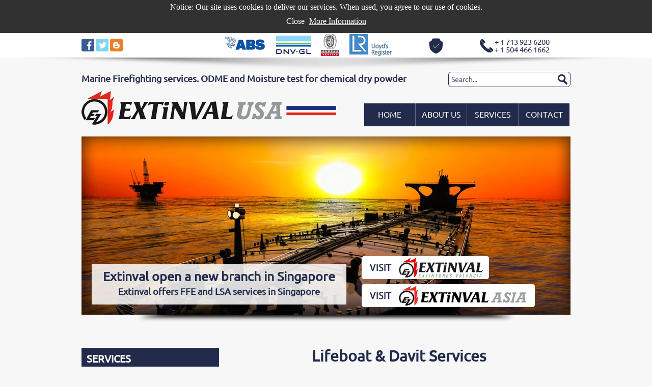

--- FILE ---
content_type: text/html; charset=UTF-8
request_url: https://www.extinvalusa.com/detailService-lifeboat+&+davit+services-2.html
body_size: 6771
content:
<!DOCTYPE html>
<html lang="en" itemscope="itemscope" itemtype="http://schema.org/Article">
<head>
	<meta http-equiv='Content-Type' content='text/html; charset=utf-8' />
	<title>Lifeboat & Davit Services</title>
	<meta name='dcterms.title' content='Lifeboat & Davit Services' />
	<meta name='description' content='Lifeboat & Davit Services' />
	<meta name='abstract' content='Lifeboat & Davit Services' />
	<meta name='dcterms.description' content='Lifeboat & Davit Services' />
	<meta name='robots' content='index,follow' />
	<meta name='author' content='Edina Diseño Web S.L' />
	<meta name='dcterms.creator' content='Edina Diseño Web S.L (c) 2016' />
	<link rel='author' href='humans.txt' />
	<meta name='dcterms.language' content='en' />
	<meta name='dcterms.type' content='Text' />
	<meta name='dcterms.format' content='text/html' />
	<link rel='shortcut icon'  type='image/x-icon' href='favicon.ico' />
	<link rel='alternate' hreflang='es-ES'  href='https://www.extinvalusa.com/detailService-lifeboat+&+davit+services-2.html?l=es' />
	<link rel='alternate' hreflang='en-GB'  href='https://www.extinvalusa.com/detailService-lifeboat+&+davit+services-2.html?l=en' />
	<meta itemprop='name' content='Lifeboat & Davit Services' />
	<meta itemprop='description' content='Lifeboat & Davit Services' />
	<meta itemprop='author' content='Edina Diseño Web S.L.' />
	<meta itemprop='datePublished' content='Thu, 01 Jan 1970 01:00:00 +0100' />
	<meta itemprop='dateModified' content='Thu, 01 Jan 1970 01:00:00 +0100' />
	<meta itemprop='headline' content='Lifeboat & Davit Services' />
	<meta itemprop='mainEntityOfPage' content='https://www.extinvalusa.com/detailService-lifeboat+&+davit+services-2.html' />
	<link rel='stylesheet' type='text/css' href='/javascript/menu/menu_black.css'  />
	<link rel='stylesheet' type='text/css' href='css/styles.css?v=3'  />
	<link rel='stylesheet' type='text/css' href='/javascript/bootstrap/css/font-awesome/font-awesome.css'  />
	<script type='text/javascript' src='/javascript/jquery-1.11.1.js'  ></script>
	<script type='text/javascript' src='/javascript/jquery.validate.1.9.0-para1.7.1.js'  ></script>
	<script type='text/javascript' src='/javascript/important.js'  ></script>
	<script type='text/javascript' src='/javascript/jquery.blockUI.js'  defer='defer'  ></script>
	<script type='text/javascript' src='/javascript/jquery.maskedinput-1.2.2.js'  defer='defer'  ></script>
	<script type='text/javascript' src='/javascript/datatables/jquery.dataTables-1.10.5.js'  defer='defer'  ></script>
	<script type='text/javascript' src='/javascript/menu/jquery.metadata.js'  defer='defer'  ></script>
	<script type='text/javascript' src='/javascript/menu/mbMenu.js'  defer='defer'  ></script>
	<script type='text/javascript' src='/javascript/menu/styleswitch.js'  defer='defer'  ></script>
	<script type='text/javascript' src='/javascript/menu/jquery.hoverIntent.js'  defer='defer'  ></script>
	<script type='text/javascript' src='/javascript/sweetPages/jquery.sweetPages.js'  defer='defer'  ></script>
	<script type='text/javascript' src='/javascript/jquery.lazy-master/jquery.lazy.js'  defer='defer'  ></script>
	<meta name='geo.position' content='29.714586;-95.268195' />
	<meta name='ICBM' content='29.714586, -95.268195' />
	<meta name='geo.country' content='ES' />
	<meta name='geo.region' content='US-TX' />
	<meta name='geo.placename' content='Houston' />
	<link rel='author' href='//plus.google.com/u/0/b/102325329214970404028/' />
	<meta property='og:title' content='ODME and Moisture test - Marine Firefighting services - Services' />
	<meta property='og:description' content='Extinval USA' />
	<meta property='og:image' content='http://www.extinvalusa.com/img/logoFB.png' />
	<link rel='image_src' href="https://www.extinvalusa.com/img/logoFB.png" />
	<link rel='canonical' href='https://www.extinvalusa.com/detailService-lifeboat+&+davit+services-2.html' />
<script type="text/javascript">
$(function(){
	$("#menu").buildMenu(
	{
		menuWidth:250,
		openOnRight:false,
		menuSelector: ".menuContainer",
		containment:"wrapper",
		iconPath:"ico/",
		hasImages:false,
		fadeInTime:100,
		fadeOutTime:300,
		adjustLeft:2,
		minZindex:"auto",
		adjustTop:10,
		opacity:.95,
		shadow:true,
		openOnClick:false,
		closeOnMouseOut:true,
		closeAfter:200,
	});
});

</script>
    	<!-- Google Tag Manager -->	<script>(function(w,d,s,l,i){w[l]=w[l]||[];w[l].push({'gtm.start':	new Date().getTime(),event:'gtm.js'});var f=d.getElementsByTagName(s)[0],	j=d.createElement(s),dl=l!='dataLayer'?'&l='+l:'';j.async=true;j.src=	                    'https://www.googletagmanager.com/gtm.js?id='+i+dl;f.parentNode.insertBefore(j,f);	})(window,document,'script','dataLayer','GTM-MLSPMKR');</script>	<!-- End Google Tag Manager --></head>
<body class="current_section_detailService current_subsection_">
 <div itemprop="publisher" itemscope itemtype="https://schema.org/Organization">
    <div itemprop="logo" itemscope itemtype="https://schema.org/ImageObject">
      <meta itemprop="url" content="https://www.extinvalusa.com/img/logoPeq.png"/>
      <meta itemprop="width" content="448" />
      <meta itemprop="height" content="60" />
    </div>
    <meta itemprop="name" content="Edina Dise&ntilde;o Web S.L" />
  </div>
 <div itemprop="image" itemscope itemtype="https://schema.org/ImageObject">
    <meta itemprop="url" content="https://www.extinvalusa.com/img/logo.png" />
    <meta itemprop="width" content="500" />
    <meta itemprop="height" content="67" />
  </div>
    	<script type="text/javascript">
			var cookieMessageHidden = null;
			if (document.cookie.length > 0)
			{
				var search = "mensajeCookies=";
				var offset = document.cookie.indexOf(search);
				if (offset != -1)
				{
					offset += search.length;
					end = document.cookie.indexOf(";", offset);
					if (end == -1)
					{
						end = document.cookie.length;
					}
					cookieMessageHidden=unescape(document.cookie.substring(offset, end))
				}
			}
			if(cookieMessageHidden != "ocultar")
			{
				$(document).ready(function()
				{
					$(".bloqueLegalCookies").delay(2000).slideDown(500);
				});
			}
			
			function ocultarMensajeCookies()
			{
				var cookieDate = new Date();
				cookieDate.setFullYear(cookieDate.getFullYear()+1); 
				set_cookie("mensajeCookies", "ocultar", cookieDate);
				$(".bloqueLegalCookies").remove();
			}
		</script>
		<div class='bloqueLegalCookies' style="display: none;">
			<span class='bloqueLegalCookiesTexto'>Notice: Our site uses cookies to deliver our services. When used, you agree to our use of cookies.</span>
			<a class='bloqueLegalCookiesEnlaceAceptar' href="javascript:ocultarMensajeCookies()">Close</a>
			<a class='bloqueLegalCookiesEnlaceMasInfo' href="javascript:abrirVentana('policyCookies.php')">More Information</a>
		</div>
		<div id="container">
        <header>
        	<div id="contieneHeaderTop">
                <div id="headerTop" class="centrarWeb">
                    <div class="redesSociales displayInline vMid">
                                                <a target="_blank" title="Follow us on Facebook" class="facebook" href="https://www.facebook.com/ExtinvalUSA"></a>
                                                <a target="_blank" title="Follow us on Twitter" class="twitter" href="https://twitter.com/ExtinvalUSA"></a>
                                                <a target="_blank" title="Follow us on Blogger" class="blogger" href="http://extinvalusa.blogspot.com.es"></a>
                                        </div>
                    <div class="promotionHeader displayInline vMid">
                        <img data-src="img/promotionsHeader.png" src="[data-uri]" class="lazy" alt="Promotions" />
                    </div>
                    <div class="displayInline vMid">
                        <a href="certifications.html" class="certificado displayInline vMid"></a>
                        <div id="certificationTool">
                            <div class="cuadrado"></div>
                            <div class="txtCertification">Certifications</div>
                        </div>
                    </div>
                    <div class="displayInline vMid">
                        <div class="telefono displayInline vMid">
                            <img class="displayInline vMid lazy" width="26" height="26" data-src="img/iconos/phone.png" src="[data-uri]" alt="Phone" />
                            <div class="displayInline vMid">
                            + 1 713 923 6200                            <br />
                            + 1 504 466 1662                            </div>
                        </div>
                    </div>
                </div>
            </div>
            <div class="shadowTop">
            	<img data-src="img/shadowHeader.png" src="[data-uri]" class="lazy" alt="Shadow" />
            </div>
            <div id="header" class="centrarWeb">
            	<div>
                    <div class="displayInline">
                        <h1 class="frasePosicionamiento displayInline">Marine Firefighting services. ODME and Moisture test for chemical dry powder</h1>           
                    </div>
                    <div id="buscadorHeader" class="right displayInline">
                        <form action="search.html" method="post">
                            <input placeholder="Search..." type="search" name="search" class="search" />
                        </form>
                    </div>
                </div>
            	<div class="logo displayInline vBottom">
                	<a href="home.html"><img data-src="img/logo.png" src="[data-uri]" class="lazy" alt="Logo ExtinvalUSA" /></a>
                </div>
                <div class="displayInline vBottom contieneMenuPadre">
                    <div class="contieneMenu">
                    	<nav id="menu" class="rootVoices">
                        	<a class="btn_home" title="Home" href="home.html">HOME</a>
                            <span class="lineaSeparacion"></span>
                            <a class="btn_aboutUs" title="About Us" href="aboutUs.html">ABOUT US</a>
                            <span class="lineaSeparacion"></span>
                            <a title="Services" class="btn_services rootVoice {menu: 'menuServicios'}" href="services.html">SERVICES</a>
                            <span class="lineaSeparacion"></span>
                            <a class="btn_contact" title="Contact" href="contact.html">CONTACT</a>
                        </nav>
                    </div>
                </div>
            </div>
            <div class="cajaBanner centrarWeb">
            	<img data-src="img/banners/00001G.jpg" src="[data-uri]" alt="Banner" class="banner active lazy" />
                <img data-src="img/banners/00002G.jpg" src="[data-uri]" alt="Banner" class="banner lazy" />
                <img data-src="img/banners/00003G.jpg" src="[data-uri]" alt="Banner" class="banner lazy" />
                <img data-src="img/banners/00004G.jpg" src="[data-uri]" alt="Banner" class="banner lazy" />
                <img data-src="img/banners/00005G.jpg" src="[data-uri]" alt="Banner" class="banner lazy" />
                <div class="textoBanner">
                	<div>Extinval open a new branch in Singapore</div>
					<div class="size18">Extinval offers FFE and LSA services in Singapore</div>
                </div>
                <div class="enlaceExtinval">
	                <a href="http://www.extinval.com" target="_blank"><img data-src="img/enlaceExtinval.png" src="[data-uri]" class="lazy" alt="Enlace Extinval"  /></a>
                </div>
                <div class="enlaceExtinvalASIA">
	                <a href="http://www.extinvalasia.com" target="_blank"><img data-src="img/enlaceExtinvalASIA.png" src="[data-uri]" class="lazy" alt="Enlace Extinval ASIA"  /></a>
                </div>
            </div>
            <div class="shadowBanner">
            	<img data-src="img/shadowBanner.png" src="[data-uri]" class="lazy" alt="Shadow" />
            </div>
        </header>
        <div id="wrapper">
            <article class="contenido centrarWeb">
                <div class="seccion">
	<div id="contieneDetalleServicio">
	    <div id="contieneMenuServiciosyCitas" class="displayInline vTop">
        	<div class="contieneMenuServicios">
            	<div class="rellenoAzul">SERVICES</div>
                <div class="menuServicios">
                                        	<a class="" href="detailService-marine+fire+fighting+systems-1.html">Marine Fire Fighting Systems</a>
                                        	<a class="servicioActivo" href="detailService-lifeboat+&amp;+davit+services-2.html">Lifeboat & Davit Services</a>
                                        	<a class="" href="detailService-gas+detection-7.html">Gas Detection</a>
                                        	<a class="" href="detailService-laboratory+services-8.html">Laboratory Services</a>
                                        	<a class="" href="detailService-odme+(oil+discharge+monitoring+eguipment)-9.html">ODME (Oil Discharge Monitoring Eguipment)</a>
                                        	<a class="" href="detailService-moisture+test+for+chemical+dry+powder-11.html">Moisture test for chemical dry powder</a>
                                    </div>
            </div>
            <div class="contieneCitas">
            	<div class="rellenoAzul">REQUEST A QUOTE</div>
            	<form id="frmQuote">
                	<div class="formName">
                    	<input class="required" type="text" placeholder="Name" name="formName" id="formName" />
                    </div>
                	<div class="formPhone">
                    	<input type="text" class="number required" name="formPhone" id="formPhone" placeholder="Phone" />
                    </div>
                    <div class="formEmail">
                    	<input type="text" class="email required" name="formEmail" id="formEmail" placeholder="Email" />
                    </div>
                    <div class="formComment">
                    	<textarea class="required" id="comment" name="comment" placeholder="Comments"></textarea>
                    </div>
                    <div class="formPolicy">
                    	<input class="required displayInline vTop" type="checkbox" value="1" name="policy" id="policy" /> 
                        <label for="policy" class="displayInline vTop">I have read and accept the <a href="javascript:abrirVentana('privacyPolicy.php')">Privacy Policy</a> and <a href="javascript:abrirVentana('policyCookies.php')">Policy of Cookies</a></label>
                    </div>
                    <br />
                    <div class="center marginT0">
                    	<a id="btnEnviarForm" href="" class="btnStandard marginT0">Submit</a>
                    </div>
                    <br />
                </form>
            </div>      
        </div>
    	<div id="detalleServicio" class="displayInline vTop" itemscope="" itemtype="http://schema.org/Service">
        	<meta itemprop="image" content="img/servicios/lifeboat+&+davit+services-00039G.jpg" />
            <h2 class="tituloSeccion" itemprop="name">Lifeboat & Davit Services</h2>
            <br />
            <div class="lineaSeccion"></div>
            <br />
            <div class="textoSeccion" itemprop="description">
            	Annual and five-yearly inspections, including 1.1 overload test of Lifeboats and Launching Appliances in compliance with the SOLAS Regulation, as set out in MSC.1/Cir. 1206.<br />
&nbsp;<br />
To perform the load test we use modern water bags placed in the lifeboat, as well as using other specific water bags to carry out the test directly from the davits.<br />
&nbsp;<br />
We are approved by the most important manufacturers of Lifeboats and Davits<br />
such as:<br />
&nbsp;
<ul style="margin-left: 40px;">
	<li>HATECKE</li>
	<li>FASSMER</li>
	<li>GLOBAL DAVIT</li>
	<li>DAVIT INTERNATIONAL</li>
	<li>ZHENJIANG MARINE</li>
	<li>SHIGI</li>
	<li>TSUNEISHI</li>
	<li>SEKIGAHARA</li>
	<li>SANYO</li>
	<li>MIURA</li>
	<li>MANABE</li>
	<li>NISHI F</li>
	<li>JIANGSU JIAOYAN MARINE</li>
	<li>MANSEI</li>
	<li>JIANYING XINJIAN</li>
</ul>
&nbsp;<br />
If your approved manufacturer is not in our approved list, EXTINVAL USA can perform the service under Flag authorization and supervision of the classification society&#39;s surveyor.<br />
&nbsp;<br />
EXTINVAL USA provides this service all around USA ports.            </div>
                        <div id="imagenesServicios">
                <div class="displayInline vTop relative">
                	<img id="imgGrande" width="400" height="300" data-src="img/servicios/lifeboat+&+davit+services-00039G.jpg" src="[data-uri]" class="lazy" alt="Lifeboat & Davit Services 00002" title="Lifeboat & Davit Services 00002" />
                    <img class="shadowServicio lazy" data-src="img/servicios/shadow.png" src="[data-uri]" alt="Shadow" />
                </div>
                <div class="displayInline vTop" id="imgsPeq">
                    <div id="main">
                    	<div class="right contieneBotones">
                        	<div class="prev"></div>
							<div class="next"></div>
                        </div>
                        <ul id="holder">
                        	                            <li><img width="120" height="90" data-src="img/servicios/lifeboat+&+davit+services-00039G.jpg" src="[data-uri]" class="lazy" alt="Lifeboat & Davit Services 00039" title="Lifeboat & Davit Services 00039" /></li>
                            	                            <li><img width="120" height="90" data-src="img/servicios/lifeboat+&+davit+services-00043G.jpg" src="[data-uri]" class="lazy" alt="Lifeboat & Davit Services 00043" title="Lifeboat & Davit Services 00043" /></li>
                            	                            <li><img width="120" height="90" data-src="img/servicios/lifeboat+&+davit+services-00056G.jpg" src="[data-uri]" class="lazy" alt="Lifeboat & Davit Services 00056" title="Lifeboat & Davit Services 00056" /></li>
                            	                            <li><img width="120" height="90" data-src="img/servicios/lifeboat+&+davit+services-00057G.jpg" src="[data-uri]" class="lazy" alt="Lifeboat & Davit Services 00057" title="Lifeboat & Davit Services 00057" /></li>
                            	                            <li><img width="120" height="90" data-src="img/servicios/lifeboat+&+davit+services-00066G.jpg" src="[data-uri]" class="lazy" alt="Lifeboat & Davit Services 00066" title="Lifeboat & Davit Services 00066" /></li>
                            	                            <li><img width="120" height="90" data-src="img/servicios/lifeboat+&+davit+services-00067G.jpg" src="[data-uri]" class="lazy" alt="Lifeboat & Davit Services 00067" title="Lifeboat & Davit Services 00067" /></li>
                                                    </ul>
                    </div>
                </div>
            </div>
                    </div>
    </div>
</div>
<script type="text/javascript">
$(document).ready(function(e) {   
	$('#holder').sweetPages({perPage:6,next : ".next",prev : ".prev"});
	var controls = $('.swControls').detach();
	$("#frmQuote").validate({
			ignore: "",
			errorPlacement: function(error, element) {}
	});
	$("#btnEnviarForm").click(function(event)
	{
		event.preventDefault();
		if($("#frmQuote").valid())
		{
			$.ajax({
			  url: "ajax/Contacto.enviar.php",
			  method: "POST",
			  data: $("#frmQuote").serialize(),
			  dataType:"JSON"
			})
			  .done(function( data ) {
				  alert(data["error_message"]);
				  if(data.error_number > 0)
				  {
					$("#frmQuote").reset();  
				  }
			  });
		}
		else
		{
			var e = "";
			if($("#formName").val() == "")
			{
				e += "You must refill the name \n\n";
			}
			if($("#formPhone").val() == "" || $("#formPhone").hasClass("error"))
			{
				e += "You must enter a valid phone \n\n";
			}
			if($("#formEmail").val() == "" || $("#formEmail").hasClass("error"))
			{
				e += "You must enter a valid email \n\n";
			}
			if($("#formComment").val() == "")
			{
				e += "You must refill the comment \n\n";
			}
			if(!$("#policy").prop("checked"))
			{
				e += "You must accept the privacy policy and cookies policy";	
			}
			alert(e);
		}
	});
});
$('#holder li img').makeTagLink(function()
{
	$("#imgGrande").attr("src", $(this).attr("src").replace("S", "G"));
});
</script>            </article>
        </div>
        <div  id="menuServicios" class="mbmenu">
		                <a title="Marine Fire Fighting Systems" class="submenuInicio" href="detailService-marine+fire+fighting+systems-1.html">Marine Fire Fighting Systems</a>
                            <a title="Lifeboat & Davit Services" class="submenuInicio" href="detailService-lifeboat+&amp;+davit+services-2.html">Lifeboat & Davit Services</a>
                            <a title="Gas Detection" class="submenuInicio" href="detailService-gas+detection-7.html">Gas Detection</a>
                            <a title="Laboratory Services" class="submenuInicio" href="detailService-laboratory+services-8.html">Laboratory Services</a>
                            <a title="ODME (Oil Discharge Monitoring Eguipment)" class="submenuInicio" href="detailService-odme+(oil+discharge+monitoring+eguipment)-9.html">ODME (Oil Discharge Monitoring Eguipment)</a>
                            <a title="Moisture test for chemical dry powder" class="submenuInicio" href="detailService-moisture+test+for+chemical+dry+powder-11.html">Moisture test for chemical dry powder</a>
             
        </div>
    </div>
    <footer>
        <div id="footer" class="centrarWeb">
        	<div class="datosFooter">
            	<div class="copyright displayInline vTop"><a href="home.html">Extinvalusa.com</a> &copy; 2016</div> 
                <div class="textosLegales displayInline vTop">| <a href="javascript:abrirVentana('avisoLegal.php')">Legal Advice</a> | <a href="javascript:abrirVentana('privacyPolicy.php')">Privacy Policy</a> | <a href="javascript:abrirVentana('policyCookies.php')">Policy of Cookies</a></div>
                <div class="textosLegales"><a target='_blank' href='https://www.edina.es/'>Developed and Designed by Edina.es</a></div>
            </div>
        </div>
    </footer>
    
      	<script type="application/ld+json">
    {
      "@context": "http://schema.org",
      "@type": "Organization",	 
	  "url" : "https://www.extinvalusa.com/",
	  "address":
      [
        {
          "@type": "PostalAddress",
		  "name": "Houston",
		  "streetAddress": "Houston, Texas, 77012, USA",
		  "addressLocality": "Houston, Texas, 77012, USA",
		  "addressRegion": "",
		  "telephone": "+ 1 713 923 6200"
        },
        {
          "@type": "PostalAddress",
		  "name": "New Orleans",
		  "streetAddress": "St. Rose, Louisiana, 70087, USA",
		  "addressLocality": "St. Rose, Louisiana, 70087, USA",
		  "addressRegion": "",
		  "telephone": "+ 1 504 466 1662"
        },
		{
          "@type": "PostalAddress",
		  "name": "New York",
		  "streetAddress": "New Jersey, 07305, USA",
		  "addressLocality": "New Jersey, 07305, USA",
		  "addressRegion": "",
		  "telephone": "+ 1 832 221 1646"
        }
      ],
	  "sameAs": ["https:\/\/www.facebook.com\/ExtinvalUSA","https:\/\/twitter.com\/ExtinvalUSA","http:\/\/extinvalusa.blogspot.com.es"]    }
    </script>
<script type="text/javascript">

// CSS por defecto del blockUI
var css = 
{
	border: 'none', 
	padding: '15px', 
	backgroundColor: '#FFF', 
	//opacity: .5, 
	"border-radius":"0px",
	color: '#333',
	cursor: "auto",
	width: "450px"
};
//Texto por defecto del blockUI
var wait =
{
	message: "<img src='img/loading.gif' width='30' height='30' alt='Cargando ' />&nbsp;&nbsp;&nbsp;",
	css: css
};

var CSRF = "0dd16c43de8b1fd8a659607a71c32dbf";

$(document).ready(function(e) {
	$(".btn_detailService").addClass("btn_menu_seleccionado");
    setInterval(cycleImages,4000);
	
		cargarImagenes();
	cargarImagenesGestina();
});
function cycleImages()
{
  var $active = $('.cajaBanner .active');
  var $next = ($active.next(".banner").length > 0) ? $active.next() : $('.cajaBanner .banner:first');
  $next.css('z-index',2);//move the next image up the pile
  $active.fadeOut(1500,function(){//fade out the top image
  $active.css('z-index',1).show().removeClass('active');//reset the z-index and unhide the image
	  $next.css('z-index',3).addClass('active');//make the next image the top one
	  
  });
}
var popup;
function abrirVentana(url)
{
	popup=window.open(url, 'privacidad', 'top=100,left=100,width=600,height=500,scrollbars=yes');
	popup.focus();
}
function cargarImagenes()
{
	$(".imagenesTextoSeccion img").attr("src","[data-uri]");

	$('.lazy').Lazy({
		// your configuration goes here
		scrollDirection: 'vertical',
		effect: 'fadeIn',
		visibleOnly: true,
		onError: function(element) {
					}	});
	
}

function cargarImagenesGestina()
{
	$('.imagenesTextoSeccion img').Lazy({
		// your configuration goes here
		scrollDirection: 'vertical',
		effect: 'fadeIn',
		visibleOnly: true,
			});
}
</script>
<script defer src="https://static.cloudflareinsights.com/beacon.min.js/vcd15cbe7772f49c399c6a5babf22c1241717689176015" integrity="sha512-ZpsOmlRQV6y907TI0dKBHq9Md29nnaEIPlkf84rnaERnq6zvWvPUqr2ft8M1aS28oN72PdrCzSjY4U6VaAw1EQ==" data-cf-beacon='{"version":"2024.11.0","token":"18b5e3f00f484293a5024dce0ab54a56","r":1,"server_timing":{"name":{"cfCacheStatus":true,"cfEdge":true,"cfExtPri":true,"cfL4":true,"cfOrigin":true,"cfSpeedBrain":true},"location_startswith":null}}' crossorigin="anonymous"></script>
</body>
</html>

--- FILE ---
content_type: text/css
request_url: https://www.extinvalusa.com/javascript/menu/menu_black.css
body_size: 928
content:
@charset "UTF-8";
/*
* jQuery.mb.components: jquery.mb.menu
* © 2001 - 2010 Matteo Bicocchi (pupunzi), Open Lab
*
*/
body{
  font-family:"Lucida Sans Unicode","Lucida Grande",Helvetica,Arial,sans-serif;
  font-size:14px;
  color:gray;
}
.mbmenu, .menu{
  display:none;
}
.rootVoices{
  background-color:#EDEDED;
  padding:5px;
  padding-bottom:0;
}
.rootVoices td.rootVoice {
  vertical-align:middle;
/*background-color:#fff;*/
  width:120px;
  font-family:Arial,Helvetica,sans-serif;
  /*text-shadow:#fff 1px 1px 1px;  */
  color: gray;
  font-size:14px;
  line-height:18px;
  padding:8px;
  cursor: pointer;
}

.rootVoices td.rootVoice.selected{
  background: black url("/javascript/menu/images/bgnd_sel_4.png");
  padding:8px;
  color:#ffffff;
  cursor: pointer;
  font-size:14px;
  /*text-shadow:#660033 1px 1px 1px;*/
  /*
    -moz-box-shadow:#999 2px 2px 10px;
    -webkit-box-shadow:#999 2px 2px 10px;
  */
  -moz-border-radius:8px 8px 0 0px;
  -webkit-border-top-right-radius:8px;
  -webkit-border-top-left-radius:8px;
  -webkit-border-bottom-right-radius:0px;
  -webkit-border-bottom-left-radius:0px;

}
.rootVoices td.rootVoice.disabled.selected{
  background:#999!important;
  color:#666;
  /*text-shadow:#ddd 1px 1px 1px;*/
}

.rootVoices.vertical {
  width:140px;
}
.rootVoices.vertical td.rootVoice{
  -moz-border-radius:8px 0px 0 8px;
  -webkit-border-top-right-radius:0px;
  -webkit-border-top-left-radius:8px;
  -webkit-border-bottom-right-radius:0px;
  -webkit-border-bottom-left-radius:8px;
}

/**/

.menuContainer{
/*overflow:hidden;*/
  position:absolute;
  background-color:#335800;
  /*border-top:5px solid #335800;*/
  padding:0;
  -moz-box-shadow:#999 2px 2px 10px;
  -webkit-box-shadow:#999 2px 2px 10px;
  box-shadow:#999 2px 2px 10px;
  -moz-border-radius: 0 0 8px 8px;
  -webkit-border-top-right-radius:0px;
  -webkit-border-top-left-radius:0px;
  -webkit-border-bottom-right-radius:8px;
  -webkit-border-bottom-left-radius:8px;
}
.menuContainer.submenuContainer{
  border-top:none!important;
}

.menuContainer.disabled{
  border-top:5px solid #999;
  background-color:gray;
}
.menuContainer .line{
  /*background-color:transparent;*/
  width:100%;
}
.menuContainer .line.title {
  background-color:black;
  font-family:Arial,Helvetica,sans-serif;
  font-size:14px;
/*border-bottom:1px solid black;*/
}
.menuContainer.disabled .line.title {
  background-color:#999;
}
.menuContainer .line.title a{
  font-size:14px;
  color:#ccc;
}
.menuContainer.disabled .line.title a{
  font-size:14px;
  color:#666;
  /*text-shadow:#999 1px 1px 1px;*/
}
.menuContainer td a{
  text-decoration:none;
  color:#f3f3f3;
  /*text-shadow:#666 1px 1px 1px;*/
}
.menuContainer td.voice{
  font-family:Arial,Helvetica,sans-serif;
  font-size:14px;
  padding:7px;
}
.menuContainer .separator{
  background-color:#999;
  height:1px;
  padding:0;
  margin:0;
}
.menuContainer td.img{
  font-family:Arial,Helvetica,sans-serif;
  text-align:center;
  font-size:12px;
  color: #c3c3c3;
  /*background-color:transparent;*/
  width:24px;
  padding:5px;
}
.menuContainer td.img img{
  width:20px;
}
.menuContainer .textBox{
  padding: 10px;
  font-family:Arial,Helvetica,sans-serif;
  font-size:12px;
  color: #c3c3c3;
}
.menuContainer .selected td{
  background-color:#335800;
  background-image:url("/javascript/menu/images/bgnd_sel_2.jpg")
}
.menuContainer .selected td a{
  color:#FFF;
  /*text-shadow:#fff 2px 2px 1px;*/
  display:block;
}
.menuContainer .disabled td, .menuContainer .disabled td a {
  color:#555;
  /*text-shadow:#999 1px 1px 1px;*/
}
.menuContainer .subMenuOpener{
  background-image:url("/javascript/menu/images/menuArrow_w.gif");
  background-repeat:no-repeat;
  background-position:right;
}
.menuContainer .selected .subMenuOpener{
  background-image:url("/javascript/menu/images/menuArrow.gif");
  background-repeat:no-repeat;
  background-position:right;
}

/*BOX MENU*/

.boxMenu{
  color:#f3f3f3;
  border-top:8px solid black;
  background:url("/javascript/menu/images/box_top.png") repeat-x;
}
.boxMenu h4{
  white-space:nowrap;
  margin:0 0 20px 0;
  padding:3px;
  font:18px/20px georgia, serif;
  padding-right:20px;
  /*text-shadow:#666 2px 2px 1px;*/
}

.boxMenu td{
  min-width:160px;
  vertical-align:top;
  border-right:1px solid #999;
}
.boxMenu td:hover{
  background:url(/javascript/menu/images/box_menu_over.png);
  -moz-box-shadow:#666 2px 2px 4px;
  -webkit-box-shadow:#666 2px 2px 4px;
}

.boxMenu td:hover a{
  margin-right:3px;
  /*text-shadow:#fff 1px 1px 1px;*/
  color:#000;
}

.boxMenu td:last-child{
  min-width:160px;
  vertical-align:top;
  border-right:none;
}

.boxMenu a{
  font-size:14px;
  white-space:nowrap;
  display:block;
  padding:5px;
  margin-bottom:5px;
}

.boxMenu a img{
  padding-right:5px;
}

.boxMenu a:hover{
  color:#FFF;
  /*text-shadow:#fff 2px 2px 1px;*/
  background-image:url("/javascript/menu/images/bgnd_sel_2.jpg");
  -moz-box-shadow:#666 2px 2px 4px;
  -webkit-box-shadow:#666 2px 2px 4px;
}

.boxMenu a img{
  border:0;
}


--- FILE ---
content_type: text/css
request_url: https://www.extinvalusa.com/css/styles.css?v=3
body_size: 3802
content:
@charset "utf-8";
/* CSS Document */
/* @font-face kit by Fonts2u (http://www.fonts2u.com) */ 
@font-face 
{
	font-family:"Ubuntu";
	font-display:auto;
	src:
		url("../fonts/Ubuntu/Ubuntu-Regular.eot?") format("eot"),
		url("../fonts/Ubuntu/Ubuntu-Regular.woff") format("woff"),
		url("../fonts/Ubuntu/Ubuntu-Regular.ttf") format("truetype"),
		url("../fonts/Ubuntu/Ubuntu-Regular.svg#Ubuntu") format("svg");
	font-weight:normal;
	font-style:normal;
}
/* 
	------
	Inicio Clases Comunes
	------
*/
*
{
	padding:0px;
	margin:0px;	
}
body
{
	font-family:"Ubuntu";
	background-color:#F7F7F7;
}
.centrarWeb
{
	width:960px;
	margin:auto;	
}
.displayInline
{
	display:inline-block;	
}
.vMid
{
	vertical-align:middle;
}
.vTop
{
	vertical-align:top;	
}
.vBottom
{
	vertical-align:bottom;
}
.search
{
	background-image:url(../img/iconos/lupa.png);
	background-repeat:no-repeat;
	background-position: right 5px center;
	width:190px;
	padding-right:5px;
}
input[type="text"],input[type="search"],textarea
{
	outline: none;
	font-family:"Ubuntu";
	color:#454B66;
	font-size:14px;
	border:1px solid #232B4C;
	border-radius:6px;
	padding-left:5px;
	height:30px;
	width:240px;
	overflow:auto;
	resize:none;
}
textarea
{
	width:346px;
	height:115px;
	padding-top:5px;
	padding-right:4px;
}
input.error,textarea.error
{
	border:1px solid #E86C75;
	color:#E86C75;
}
.right
{
	text-align:right;	
}
.size18
{
	font-size:18px;	
}
.relative
{
	position:relative;	
}
.marginT0
{
	margin-top:0px !important;	
}
::-webkit-input-placeholder {
    color:    #454B66
}
:-moz-placeholder {
   color:    #454B66
   opacity:  1;
}
::-moz-placeholder {
   color:    #454B66
   opacity:  1;
}
:-ms-input-placeholder {
   color:    #454B66
}
.btnStandard
{
	background:#232B4C;
	color:#FFF !important;
	font-style: initial;
	display:inline-block;
    padding: 12px 30px;
	text-decoration:none !important;	
	font-size:16px;
	border-radius:5px;
	transition:all .7s ease;
}

.btnBlanco
{
	background:#FFFFFF;
	color:#232B4C !important;
}
.btnBlanco:hover
{
	background:#FFFFFF !important;
	color:#232B4C !important;
}
.seccion
{
	padding-top: 50px;	
}
.lineaSeccion
{
	margin:auto;
	margin-top:15px;
	margin-bottom:25px;
	width:60px;
	border-top:2px solid #232B4C;	
}
.paddingSeccion
{
	padding:0px 10px;	
}
.textoSeccion
{
	font-size:15px;
    word-wrap: break-word;
	color:#202B4C;
    text-align: justify;	
}
.tituloSubSeccion
{
	font-size:16px;
	line-height:150%;
	font-weight:bold;
	color:rgb(32,43,76);
	text-align:left;	
}
.left
{
	text-align:left;	
}
.center
{
	text-align:center;
}
.rellenoAzul
{
	background-color:rgb(35,43,76);	
	font-size:20px;
	line-height:120%;
	font-weight:bold;
	color:rgb(255,255,255);
	text-align:left;
	width:250px;
	padding:10px;

}
/* 
	------
	Fin Clases Comunes
	------
*/

/*
	------
	Inicio Header
	------
*/
header 
{
    padding-top: 2px;
	position:relative;
}
#header
{
	position:relative;
}
#buscadorHeader
{
	position:absolute;
	right:0px;	
}
.frasePosicionamiento
{
    font-size: 18px;
    margin-bottom: 13px;
    width: 700px;
    padding-top: 4px;
	color:#232B4C;
}
.redesSociales a
{
	width:25px;
	height:25px;
	display:inline-block;
	background-repeat:no-repeat;
}
.facebook
{
	background-image:url(../img/redesSociales/facebook.png);
}
.facebook:hover
{
	background-image:url(../img/redesSociales/facebookHover.png);
}
.twitter
{
	background-image:url(../img/redesSociales/twitterHover.png);	
}
.twitter:hover
{
	background-image:url(../img/redesSociales/twitter.png);	
}
.googlePlus
{
	background-image:url(../img/redesSociales/googlePlus.png);
}
.googlePlus:hover
{
	background-image:url(../img/redesSociales/googlePlusHover.png);
}
.blogger
{
	background-image:url(../img/redesSociales/blogger.png);
}
.blogger:hover
{
	background-image:url(../img/redesSociales/bloggerHover.png);
}
.promotionHeader {
    margin-left: 195px;
}
.certificado
{
	width:27px;
	height:30px;
    margin: 0px 70px;
	background-image:url(../img/iconos/certificado.png);
}
.certificado:hover
{
	background-image:url(../img/iconos/certificadoHover.png);
}
.shadowTop
{
	width:1186px;
	margin:auto;
}
.cajaBanner
{
	width: 960px;
	margin:auto;
	margin-top:20px;
	position:relative;
	height:350px;
}
.cajaBanner .banner
{
	position:absolute;
}
.cajaBanner .banner.active
{
	z-index:3;	
}
.textoBanner
{
	padding-top: 10px;
    width: 500px;
    height: 70px;
    background-color: rgba(255,255,255,0.85);
    position: absolute;
    z-index: 999;
    top: 250px;
    left: 20px;
    text-align: center;
    font-size: 25px;
    color: rgb(32,43,76);
    line-height: 120%;
	font-weight: bold;
}
.shadowBanner
{
	width:742px;
	margin:auto;
	height:15px;	
}
.enlaceExtinval
{
	left: 550px;
    position: absolute;
    top: 235px;
    z-index: 15;
	
}
.enlaceExtinvalASIA
{
	left: 550px;
    position: absolute;
    top: 290px;
    z-index: 15;
	
}
.telefono
{
	font-size:15px;
	line-height:100%;
	color:rgb(33,43,76);
	text-align:left;
}
#certificationTool
{
    z-index: 100;
	position:absolute;
	width:130px;
	height:50px;
	background-color:#232B4C;
	text-align:center;
	font-size:16px;
	line-height:50px;
	border-radius:5px;
	color:#FFF;	
	margin-left: 16px;
    margin-top: 8px;
	visibility: hidden;
    opacity: 0;
    transition: all .2s ease;
}
.cuadrado {
	position:absolute;
	width: 20px; 
	height: 20px; 
	background: #232B4C;
	-ms-transform: rotate(45deg); /* IE 9 */
    -webkit-transform: rotate(45deg); /* Chrome, Safari, Opera */
    transform: rotate(45deg);
	z-index:3;
    right: 40%;
	top: -2px;
}
.certificado:hover + #certificationTool
{
	visibility: visible;
    opacity: 1;
    transition: all .7s ease;	
}
.txtCertification
{
	position:relative;
	z-index:5;	
}
/*
	------
	Fin Header
	------
*/

/*
	------
	Inicio Menu
	------
*/
#menu
{
	font-size:0px;
	padding: 0px;
}
#menu a
{
	width:100px;
	height:45px;
	background:#232B4C;
	font-size:16px;
	color:#FFF;
	display:inline-block;
	text-align:center;
	text-decoration:none;
	line-height:45px;	
	transition:all .7s ease;
}
#menu a:hover,.btnStandard:hover,#menu a.btn_menu_seleccionado
{
	background:#646C95;	
	transition:all .7s ease;
}
.contieneMenuPadre
{
    margin-left: 52px;	
}
.contieneMenu
{
	margin-top:10px;	
}
.lineaSeparacion
{
	background:#646C95;
	display:inline-block;
	vertical-align:bottom;
	width:1px;
	height:45px;	
}
#mb_menuServicios.menuContainer a:hover
{
	text-decoration:underline;
	color:rgb(255,255,255);
}
#mb_menuServicios.menuContainer td
{
	background: #646C95;	
	font-size:16px;
	line-height:180%;
	color:rgb(255,255,255);
	text-align:left;
	padding:2px 0px;
	padding-left:10px;
}
#mb_menuServicios.menuContainer td:hover
{
	background: #646C95;	
}
.menuContainer
{
	opacity:1 !important;
	-webkit-box-shadow: 4px 4px 4px 0px rgba(0,0,0,0.5) !important;
	-moz-box-shadow: 4px 4px 4px 0px rgba(0,0,0,0.5) !important;
	box-shadow: 4px 4px 4px 0px rgba(0,0,0,0.5) !important;
}
/*
	------
	Fin Menu
	------
*/
/*
	------
	Inicio Home
	------
*/

/* INICIO VALORACIONES */ 
	.iconoPuntuacion, .iconoValoracion
	{
		width:30px;
		height:30px;
		display:inline-block;
		margin:10px 5px;
		font-size:35px;
		color: #909090;
	}
	.iconoEstrella i.fa-star, .iconoPuntuacion i.fa-star.estrellaReposo, .iconoValoracion i.fa-star.estrellaReposo
	{
		background: #909090;
		-webkit-background-clip: text;
		-webkit-text-fill-color: transparent;
	}
	.iconoEstrella i.fa-star:hover, .iconoPuntuacion i.fa-star.estrellaSobre, .iconoValoracion i.fa-star.estrellaSobre
	{
		background: -webkit-linear-gradient(top, #FFCB2F, #FE941A);
		background: linear-gradient(top, #FFCB2F, #FE941A);
		-webkit-background-clip: text;
		-webkit-text-fill-color: transparent;
	}
	.listaValoracionEstrellas li
	{
		margin:0px;
		padding:0 2px;
	}
	.listaValoracionEstrellas.list-inline > li {
    	display: inline-block;
	}
	.contienePromedioVotaciones
	{
		color: #858585;
		font-size: 16px;
	}
	/* FIN VALORACIONES */
#contenedorCaja
{
	width:960px;
	height:120px;
	background-color:#232B4C;
	color:white;
	font-size:25px;
	text-align:center;
	padding-bottom: 5px;
}
#contenedorCaja h2
{
	width:650px;
	height:100%;
}
#contenedorCaja > div:nth-child(1)
{
	font-size:15px;	
	width: 650px;
	margin-top: 7px;
}
#contenedorCaja .tituloContenedor
{
    padding: 5px;	
}
#btnContenedorCaja
{
	margin-left:40px;
	margin-top: 13px;
}
#marineService
{
	position:relative;
	z-index:4;	
    margin-top: 50px;
    height: 423px;
}
#containerMarineService,#containerLaboratyServices
{
    width: 410px;
    padding: 20px;
    height: 260px;
	position:absolute;
	background-color:rgba(255,255,255,0.8);
	z-index:5;
	top: 65px;
    right: 60px;
	text-align:center;
}
#containerLaboratyServices
{
    height: 165px;
    left: 280px;
    position: absolute;
    top: 15px;
    width: 360px;
}
#containerLaboratyServices .textoContainer
{
    height: 52px;
    line-height: 17px;
    margin-top: 10px;
    overflow: hidden;
	margin-bottom: 10px;
}
#containerMarineService .textoContainer
{ 
	height:110px;
	overflow:hidden;
}
.tituloContainer
{
	font-size:25px;
	color:#212B4C;
	font-weight: bold;	
	line-height: 20px;
}
.textoContainer
{
	font-size:15px;
	color:#212B4C;
	line-height:150%;
}
/* Fin Home */

/* Inicio About Us */
.tituloSeccion
{
	font-size:30px;
	color:rgb(33,43,76);
	text-align:center;	
}

/* Fin About Us */




/* Inicio Certifications */
.contieneCertification img 
{
    margin: 15px 30px 10px 0px;
    display: inline-block;
    vertical-align: middle;
}
/* Fin Certifications */

/* Inicio Contacto */
.formPolicy
{
	width:289px;
	font-size:13px;
	line-height:120%;
	font-style:italic;
	color:rgb(69,75,102);
	text-align:left;
	margin-left:15px;
}
#policy.error + label,#policy.error + label a
{
	color:#E86C75 !important;	
}
.formPolicy a
{
	text-decoration:none;
	color:#454B66;
}
.formPolicy a:hover
{
	text-decoration:underline;	
}
.formPolicy label
{
	width:265px;	
}
.formName input
{
	margin-top:0px !important;	
}
.formComment 
{
    margin-left: 20px;
}
#formContact input[type="text"] 
{
    margin-top: 12px;
}
#btnEnviarForm
{
    margin-top: 48px;	
}
.contieneDireccion
{
	font-size:15px;
	line-height:100%;
	color:rgb(31,43,76);
	text-align:left;	
}
.current_section_contact .seccion
{
	padding-right:0px;	
}
.informacionContacto
{
	width: 245px;	
}
.codigoQR
{
	padding:8px 0px;	
}
.mapaContacto
{
	width:701px;
	height:285px;	
}
/* Fin Contacto */


/* Inicio Servicios */

#certificationsService
{
	margin-top:55px;	
}
#certificationsService img
{
	display:inline-block;
	vertical-align:middle;	
	margin:0px 30px;
}

/* Fin Servicios */

/* Inicio detalle servicio */
#contieneMenuServiciosyCitas
{
	width:270px;	
}
.contieneMenuServicios
{
	overflow:hidden;
	margin-bottom:15px;	
}
.menuServicios
{
	list-style:none;
	font-size:16px;
	line-height:180%;
	color:rgb(255,255,255);
	text-align:left;
	color:#222B4C;
	background:#FFF;
	text-transform:uppercase;
	border:1px solid #646C95;
}
.menuServicios a
{
	text-decoration:none;
	width:250px;
	padding:10px;
	display:block;
	color:#222B4C;
    border-top: 1px solid #222B4C;
}
.menuServicios a:nth-child(1) {
    border-top: none;
}
.menuServicios a:hover,.servicioActivo
{
	background:#646C95;
	color:#FFF !important;
}
#detalleServicio
{
	width:670px;
	margin:auto;
    margin-left: 15px;	
}
#frmQuote
{
	width:250px;
	margin:auto;	
}
#frmQuote textarea
{
	width:236px;
	height:120px;
	margin-left:0px;
	resize:vertical;
}
#frmQuote .formComment
{
	margin-left:0px;	
}
#frmQuote > div
{
	margin-top:15px;	
}
#frmQuote .formPolicy
{
	width:240px;
	margin-left:0px;
	margin-top:5px;	
}
#frmQuote .formPolicy label {
    width: 215px;
}
.contieneCitas
{
	border:1px solid #646C95;
}

/* Fin detalle servicio */

/* Inicio Search */
.tituloBusqueda
{
	font-size:15px;
	line-height:150%;
	color:rgb(31,43,76);
	text-align:left;
	font-weight:bold;
	text-decoration:underline;
}
.resultadoBusqueda 
{
    margin-top: 25px;
}
.resultSearch
{
    margin: 0 0 25px 0;	
}

/* Fin Search */


/* FOOTER */
footer
{
	background:#232B4C;
	height:70px;
	text-align:center;
	line-height:120%;
	color:#FFF;
	margin-top:50px;
	font-size:14px;
}
.datosFooter
{
	font-size:14px;
	padding-top: 20px;
	font-style:italic;	
}
footer a
{
	text-decoration:none;
	color:#FFF;	
}
footer a:hover
{
	text-decoration:underline;
}
#seccionLocalizacion
{
	margin-top:50px;	
}
/* FIN FOOTER */


/* COOKIES */
.bloqueLegalCookies
{
    background: rgba(0, 0, 0, 0.8) none repeat scroll 0 0;
    color: #ffffff;
    font-family: Lato Regular;
    font-size: 16px;
    height: 60px;
    padding-top: 5px;
    text-align: center;
 position:relative;
}
.bloqueLegalCookies span
{
	margin: 0 5px;
    display: block;
}
a
{
    color: rgb(0,99,133);	
}
.bloqueLegalCookies a
{
	margin: 0 5px;
	color: white;
	text-decoration: underline; 
}
a.bloqueLegalCookiesEnlaceMasInfo
{
	display: inline-block;
	margin-top: 10px; 
}
.bloqueLegalCookies .bloqueLegalCookiesEnlaceAceptar {
    display: inline-block;
    color: #ffffff;
    font-family: Lato Bold;
    font-size: 16px;
    height: 20px;
    line-height: 20px;
    margin-right: 0;
    min-width: 26px;
    text-align: center;
    text-decoration: none;
}
.bloqueLegalCookies .bloqueLegalCookiesEnlaceAceptar:hover
{
 text-decoration: underline;
}
/* FIN DE COOKIES*/

/* SWEET PAGES */

#imagenesServicios #imgsPeq
{
    height: 300px;
	width: 244px;
    margin-left: 20px;
}
#main {
    position: relative;
    width: 244px;
	height: 100%;
}
#holder 
{
    width: 244px;
    overflow: hidden;
    position: relative;
    font-size: 0px;
    padding-top: 25px;
}
#holder li 
{
    background-color: #F4F4F4;
    list-style: none outside none;
    float: left;
	display:inline-block;
	vertical-align:top;
    margin: 1px;
}
#imagenesAboutUs #main,#imagenesAboutUs #holder
{
	width:493px;	
}
#imagenesAboutUs #holder
{
	padding-top:25px;	
}
#imagenesAboutUs #holder li
{
    margin-left: 2px;	
}
#imagenesAboutUs #imgsPeq
{
    margin-left: 10px;
}
.clear{
	clear:both;
}
.prev,.next
{
	width:31px;
	height:31px;
	display:inline-block;
	vertical-align:middle;
	cursor:pointer;
}
.prev
{
	background:url(../img/botones/reposo/btnAnt.png) no-repeat;
	margin-right:5px;
}
.prev:hover
{
	background:url(../img/botones/sobre/btnAnt.png) no-repeat;
}
.next
{
	background:url(../img/botones/reposo/btnSig.png) no-repeat;	
}
.next:hover
{
	background:url(../img/botones/sobre/btnSig.png) no-repeat;		
}
.contieneBotones 
{
    position: absolute;
    top: -15px;
    right: 0px;
    z-index: 99;
}
.shadowServicio
{
	position:absolute;
    bottom: -23px;	
    left: 0px;
}
#imagenesServicios
{
	margin-top:50px;	
}
#contieneHeaderTop
{
	background:#FFF;	
}
#laboratyServices
{
	background:url(../img/laboratoryServices.png) no-repeat top center;
	width:960px;
	height:235px;
	margin-top: 50px;
	position:relative;
}
.enlaceDescarga img
{
	vertical-align:middle;
	margin-right:5px;
}








--- FILE ---
content_type: text/javascript
request_url: https://www.extinvalusa.com/javascript/menu/mbMenu.js
body_size: 4917
content:
/*******************************************************************************
 jquery.mb.components
 Copyright (c) 2001-2010. Matteo Bicocchi (Pupunzi); Open lab srl, Firenze - Italy
 email: info@pupunzi.com
 site: http://pupunzi.com

 Licences: MIT, GPL
 http://www.opensource.org/licenses/mit-license.php
 http://www.gnu.org/licenses/gpl.html
 ******************************************************************************/

/*
 * Name:jquery.mb.menu
 * Version: 2.8.5rc5
 *
 * added: boxMenu menu modality by: Sven Dowideit http://trunk.fosiki.com/Sandbox/WebSubMenu
 */
// to get the element that is fireing a contextMenu event you have $.mbMenu.lastContextMenuEl that returns an object.

(function($) {
  $.mbMenu = {
    name:"mbMenu",
    author:"Matteo Bicocchi",
    version:"2.8.5rc5",
    actualMenuOpener:false,
    options: {
      template:"yourMenuVoiceTemplate",// the url that returns the menu voices via ajax. the data passed in the request is the "menu" attribute value as "menuId"
      additionalData:"",
      menuSelector:".menuContainer",
      menuDiv:".menuDiv",
      menuWidth:400,
      openOnRight:false,
      containment:"window",
      iconPath:"ico/",
      hasImages:true,
      fadeInTime:100,
      fadeOutTime:200,
      menuTop:0,
      menuLeft:0,
      submenuTop:0,
      submenuLeft:4,
      opacity:1,
	  position:"absolute",
	  top:0,
      openOnClick:true,
      closeOnMouseOut:false,
      closeAfter:500,
      minZindex:"auto", // or number
      hoverIntent:0, //if you use jquery.hoverIntent.js set this to time in milliseconds; 0= false;
      submenuHoverIntent:200, //if you use jquery.hoverIntent.js set this to time in milliseconds; 0= false;
      onContextualMenu:function(){}, //it pass 'o' (the menu you clicked on) and 'e' (the event)
	  menuHeader: "",
	  whiteSpaceMenuVoice: true
    },
    buildMenu : function (options){
      return this.each (function ()
      {
        var thisMenu =this;
        thisMenu.id = !this.id ? "menu_"+Math.floor (Math.random () * 1000): this.id;
        this.options = {};
        $.extend (this.options, $.mbMenu.options);
        $.extend (this.options, options);

        $(".mbmenu").hide();
        thisMenu.clicked = false;
        thisMenu.rootMenu=false;
        thisMenu.actualOpenedMenu=false;
        thisMenu.menuvoice=false;
        var root=$(this);
        var openOnClick=this.options.openOnClick;
        var closeOnMouseOut=this.options.closeOnMouseOut;

        //build roots
        $(root).each(function(){

          /*
           *using metadata plugin you can add attribute writing them inside the class attr with a JSON sintax
           * for ex: class="rootVoice {menu:'menu_2'}"
           */
          if ($.metadata){
            $.metadata.setType("class");
            thisMenu.menuvoice=$(this).find(".rootVoice");
            $(thisMenu.menuvoice).each(function(){
              if ($(this).metadata().menu) $(this).attr("menu",$(this).metadata().menu);
              if ($(this).metadata().disabled) $(this).attr("isDisable",$(this).metadata().disabled);
            });
          }

          thisMenu.menuvoice=$(this).find("[menu]").add($(this).filter("[menu]"));
          thisMenu.menuvoice.filter("[isDisable]").addClass("disabled");

		  if(this.options.whiteSpaceMenuVoice)
		  {
	          $(thisMenu.menuvoice).css("white-space","nowrap");
		  }

          if(openOnClick){
            $(thisMenu.menuvoice).bind("click",function(e){
			  e.preventDefault();
              $(document).unbind("click.closeMbMenu");                              
              if (!$(this).attr("isOpen")){
                $(this).buildMbMenu(thisMenu,$(this).attr("menu"));
                $(this).attr("isOpen","true");
              }else{
                $(this).removeMbMenu(thisMenu,true);
                $(this).addClass("selected");
              }

              //empty
              if($(this).attr("menu")=="empty"){
                if(thisMenu.actualOpenedMenu){
                  $("[isOpen]").removeAttr("isOpen");
                }
                $(this).removeMbMenu(thisMenu);
              }
              $(document).unbind("click.closeMbMenu");
            });
          }
          var mouseOver=$.browser.msie?"mouseenter":"mouseover";
          var mouseOut=$.browser.msie?"mouseleave":"mouseout";

          $(thisMenu.menuvoice).mb_hover(
                  this.options.hoverIntent,
                  function(){
                    if(!$(this).attr("isOpen"))
                      $("[isOpen]").removeAttr("isOpen");
                    if (closeOnMouseOut) clearTimeout($.mbMenu.deleteOnMouseOut);
                    if (!openOnClick) $(thisMenu).find(".selected").removeClass("selected");
                    if(thisMenu.actualOpenedMenu){ $(thisMenu.actualOpenedMenu).removeClass("selected");}
                    $(this).addClass("selected");
                    if((thisMenu.clicked || !openOnClick) && !$(this).attr("isOpen")){
                      $(this).removeMbMenu(thisMenu);
                      $(this).buildMbMenu(thisMenu,$(this).attr("menu"));
                      if ($(this).attr("menu")=="empty"){
                        $(this).removeMbMenu(thisMenu);
                      }
                      $(this).attr("isOpen","true");
                    }
                  },
                  function(){
                    if (closeOnMouseOut)
                      $.mbMenu.deleteOnMouseOut= setTimeout(function(){
                        $(this).removeMbMenu(thisMenu,true);
                        $(document).unbind("click.closeMbMenu");
                      },$(root)[0].options.closeAfter);

                    if ($(this).attr("menu")=="empty"){
                      $(this).removeClass("selected");
                    }
                    if(!thisMenu.clicked)
                      $(this).removeClass("selected");
                    $(document).one("click.closeMbMenu",function(){
                      $("[isOpen]").removeAttr("isOpen");
                      $(this).removeClass("selected");
                      $(this).removeMbMenu(thisMenu,true);
                      thisMenu.rootMenu=false;thisMenu.clicked=false;
                    });
                  }
                  );
        });
      });
    },
    buildContextualMenu:  function (options){
      return this.each (function ()
      {
        var thisMenu = this;
        thisMenu.options = {};
        $.extend (thisMenu.options, $.mbMenu.options);
        $.extend (thisMenu.options, options);
        $(".mbmenu").hide();
        thisMenu.clicked = false;
        thisMenu.rootMenu=false;
        thisMenu.actualOpenedMenu=false;
        thisMenu.menuvoice=false;

        /*
         *using metadata plugin you can add attribut writing them inside the class attr with a JSON sintax
         * for ex: class="rootVoice {menu:'menu_2'}"
         */
        var cMenuEls;
        if ($.metadata){
          $.metadata.setType("class");
          cMenuEls= $(this).find(".cmVoice");
          $(cMenuEls).each(function(){
            if ($(this).metadata().cMenu) $(this).attr("cMenu",$(this).metadata().cMenu);
          });
        }
        cMenuEls= $(this).find("[cMenu]").add($(this).filter("[cMenu]"));

        $(cMenuEls).each(function(){
          $(this).css({"-webkit-user-select":"none","-moz-user-select":"none"});
          var cm=this;
          cm.id = !cm.id ? "menu_"+Math.floor (Math.random () * 100): cm.id;
          $(cm).css({cursor:"default"});
          $(cm).bind("contextmenu","mousedown",function(event){
            event.preventDefault();
            event.stopPropagation();
            event.cancelBubble=true;

            $.mbMenu.lastContextMenuEl=cm;

            if ($.mbMenu.options.actualMenuOpener) {
              $(thisMenu).removeMbMenu($.mbMenu.options.actualMenuOpener);
            }
            /*add custom behavior to contextMenuEvent passing the el and the event
             *you can for example store to global var the obj that is fireing the event
             *mbActualContextualMenuObj=cm;
             *
             * you can for example create a function that manipulate the voices of the menu
             * you are opening according to a certain condition...
             */

            thisMenu.options.onContextualMenu(this,event);

            $(this).buildMbMenu(thisMenu,$(this).attr("cMenu"),"cm",event);
            $(this).attr("isOpen","true");

          });
        });
      });
    }
  };
  $.fn.extend({
    buildMbMenu: function(op,m,type,e){
      var msie6=$.browser.msie && $.browser.version=="6.0";
      var mouseOver=$.browser.msie?"mouseenter":"mouseover";
      var mouseOut=$.browser.msie?"mouseleave":"mouseout";
      if (e) {
        this.mouseX=$(this).getMouseX(e);
        this.mouseY=$(this).getMouseY(e);
      }

      if ($.mbMenu.options.actualMenuOpener && $.mbMenu.options.actualMenuOpener!=op)
        $(op).removeMbMenu($.mbMenu.options.actualMenuOpener);
      $.mbMenu.options.actualMenuOpener=op;
      if(!type || type=="cm")	{
        if (op.rootMenu) {
          $(op.rootMenu).removeMbMenu(op);
          $(op.actualOpenedMenu).removeAttr("isOpen");
          $("[isOpen]").removeAttr("isOpen");
        }
        op.clicked=true;
        op.actualOpenedMenu=this;
        $(op.actualOpenedMenu).attr("isOpen","true");
        $(op.actualOpenedMenu).addClass("selected");
      }

      //empty
      if($(this).attr("menu")=="empty"){
        return;
      }

      var opener=this;
      var where=(!type|| type=="cm")?$(document.body):$(this).parent().parent();

      var menuClass= op.options.menuSelector.replace(".","");
	  var menuDivClass = op.options.menuDiv.replace(".","");

      if(op.rootMenu) menuClass+=" submenuContainer";
      if(!op.rootMenu && $(opener).attr("isDisable")) menuClass+=" disabled";

      where.append("<div class='"+menuDivClass+"'>"+op.options.menuHeader+"<div class='"+menuClass+" '></div></div>");
      this.menu  = where.find(op.options.menuDiv);
      $(this.menu).css({width:0, height:0});
      if (op.options.minZindex!="auto"){
        $(this.menu).css({zIndex:op.options.minZindex++});
      }else{
        $(this.menu).mb_bringToFront();
      }
      this.menuContainer  = $(this.menu).find(op.options.menuSelector);

      $(this.menuContainer).bind(mouseOver,function(){
        $(opener).addClass("selected");
      });
      $(this.menuContainer).css({
        position:op.options.position,
		top:op.options.top,
        opacity:op.options.opacity
      });
      if (!$("#"+m).html()){
        $.ajax({
          type: "POST",
          url: op.options.template,
          cache: false,
          async: false,
          data:"menuId="+m+(op.options.additionalData!=""?"&"+op.options.additionalData:""),
          success: function(html){
            $("body").append(html);
            $("#"+m).hide();
          }
        });
      }
      $(this.menuContainer).attr("id", "mb_"+m).hide();

      //LITERAL MENU SUGGESTED BY SvenDowideit
      var isBoxmenu=$("#"+m).hasClass("boxMenu");

      if (isBoxmenu) {
        this.voices = $("#"+m).clone(true);
        this.voices.css({display: "block"});
        this.voices.attr("id", m+"_clone");
      } else {
        //TODO this will break <a rel=text> - if there are nested a's
        this.voices= $("#"+m).find("a").clone(true);
      }

      /*
       *using metadata plugin you can add attribut writing them inside the class attr with a JSON sintax
       * for ex: class="rootVoice {menu:'menu_2'}"
       */
      if ($.metadata){
        $.metadata.setType("class");
        $(this.voices).each(function(){
          if ($(this).metadata().disabled) $(this).attr("isdisable",$(this).metadata().disabled);
          if ($(this).metadata().img) $(this).attr("img",$(this).metadata().img);
          if ($(this).metadata().menu) $(this).attr("menu",$(this).metadata().menu);
          if ($(this).metadata().action) $(this).attr("action",$(this).metadata().action);
        });
      }


      // build each voices of the menu
      $(this.voices).each(function(i){
        var voice=this;
        var imgPlace="";

        var isText=$(voice).attr("rel")=="text";
        var isTitle=$(voice).attr("rel")=="title";
        var isDisabled=$(voice).is("[isdisable]");
        if(!op.rootMenu && $(opener).attr("isDisable"))
          isDisabled=true;

        var isSeparator=$(voice).attr("rel")=="separator";

        // boxMenu SUGGESTED by Sven Dowideit
        if (op.options.hasImages && !isText && !isBoxmenu){

          var imgPath=$(voice).attr("img")?$(voice).attr("img"):"blank.gif";
          imgPath=(imgPath.length>3 && imgPath.indexOf(".")>-1)?"<img class='imgLine' src='"+op.options.iconPath+imgPath+"'>":imgPath;
          imgPlace="<td class='img'>"+imgPath+"</td>";
        }

        var line="<table id='"+m+"_"+i+"' class='line"+(isTitle?" title":"")+"' cellspacing='0' cellpadding='0' border='0' style='width:100%;' width='100%'><tr>"+imgPlace+"<td class='voice' nowrap></td></tr></table>";

        if(isSeparator)
          line="<p class='separator' style='width:100%;'></p>";

        if(isText)
          line="<div style='width:100%; display:table' class='line' id='"+m+"_"+i+"'><div class='voice'></div></div>";

        // boxMenu SUGGESTED by Sven Dowideit
        if(isBoxmenu)
          line="<div style='width:100%; display:inline' class='' id='"+m+"_"+i+"'><div class='voice'></div></div>";

        $(opener.menuContainer).append(line);

        var menuLine = $(opener.menuContainer).find("#" + m + "_" + i);
        var menuVoice = menuLine.find(".voice");
        if(!isSeparator){
          menuVoice.append(this);
          if($(this).attr("menu") && !isDisabled){
            menuLine.find(".voice a").wrap("<div class='menuArrow'></div>");
            menuLine.find(".menuArrow").addClass("subMenuOpener");
            menuLine.css({cursor:"default"});
            this.isOpener=true;
          }
          if(isText){
            menuVoice.addClass("textBox");
            if ($.browser.msie) menuVoice.css({maxWidth:op.options.menuWidth});
            this.isOpener=true;
          }
          if(isDisabled){
            menuLine.addClass("disabled").css({cursor:"default"});
          }

          if(!(isText || isTitle || isDisabled ||isBoxmenu)){
            menuLine.css({cursor:"pointer"});

            menuLine.bind("mouseover",function(){
              clearTimeout($.mbMenu.deleteOnMouseOut);
              $(this).addClass("selected");
            });

            menuLine.bind("mouseout",function(){
              $(this).removeClass("selected");
            });

            menuLine.mb_hover(
                    op.options.submenuHoverIntent,
                    function(event){
                      if(opener.menuContainer.actualSubmenu && !$(voice).attr("menu")){
                        $(opener.menu).find(op.options.menuDiv).remove();
                        $(opener.menuContainer.actualSubmenu).removeClass("selected");
                        opener.menuContainer.actualSubmenu=false;
                      }
                      if ($(voice).attr("menu")){
                        if(opener.menuContainer.actualSubmenu && opener.menuContainer.actualSubmenu!=this){
                          $(opener.menu).find(op.options.menuDiv).remove();
                          $(opener.menuContainer.actualSubmenu).removeClass("selected");
                          opener.menuContainer.actualSubmenu=false;
                        }
                        if (!$(voice).attr("action")) $(opener.menuContainer).find("#"+m+"_"+i).css("cursor","default");
                        if (!opener.menuContainer.actualSubmenu || opener.menuContainer.actualSubmenu!=this){
                          $(opener.menu).find(op.options.menuDiv).remove();

                          opener.menuContainer.actualSubmenu=false;
                          $(this).buildMbMenu(op,$(voice).attr("menu"),"sm",event);
                          opener.menuContainer.actualSubmenu=this;
                        }
                        $(this).attr("isOpen","true");
                        return false;
                      }
                    },
                    function(){}
                    );
          }
          if(isDisabled || isTitle || isText || isBoxmenu){
            $(this).removeAttr("href");
            menuLine.bind(mouseOver,function(){
              if (closeOnMouseOut) clearTimeout($.mbMenu.deleteOnMouseOut);
              if(opener.menuContainer.actualSubmenu){
                $(opener.menu).find(op.options.menuDiv).remove();
                opener.menuContainer.actualSubmenu=false;
              }
            }).css("cursor","default");
          }
          menuLine.bind("click",function(){
            if (($(voice).attr("action") || $(voice).attr("href")) && !isDisabled &&  !isBoxmenu && !isText){
              var target=$(voice).attr("target")?$(voice).attr("target"):"_self";
              if ($(voice).attr("href") && $(voice).attr("href").indexOf("javascript:")>-1){
                $(voice).attr("action",$(voice).attr("href").replace("javascript:",""));
              }
              var link=$(voice).attr("action")?$(voice).attr("action"):"window.open('"+$(voice).attr("href")+"', '"+target+"')";
              $(voice).removeAttr("href");
              eval(link);
              $(this).removeMbMenu(op,true);
            }else{
              $(document).unbind("click.closeMbMenu");
            }
          });
        }
      });

      // Close on Mouseout

      var closeOnMouseOut=$(op)[0].options.closeOnMouseOut;
      if (closeOnMouseOut){
        $(opener.menuContainer).bind("mouseenter",function(){
          clearTimeout($.mbMenu.deleteOnMouseOut);
        });
        $(opener.menuContainer).bind("mouseleave",function(){
          var menuToRemove=$.mbMenu.options.actualMenuOpener;
          $.mbMenu.deleteOnMouseOut= setTimeout(function(){$(this).removeMbMenu(menuToRemove,true);$(document).unbind("click.closeMbMenu");},$(op)[0].options.closeAfter);
        });
      }

      //positioning opened
      var t=0,l=0;
      $(this.menuContainer).css({
        minWidth:op.options.menuWidth
      });
      if ($.browser.msie) $(this.menuContainer).css("width",$(this.menuContainer).width()+2);

      switch(type){
        case "sm":
          t=$(this).position().top+op.options.submenuTop;

          l=$(this).position().left+$(this).width()-op.options.submenuLeft;
          break;
        case "cm":
          t=this.mouseY-5;
          l=this.mouseX-5;
          break;
        default:
          if (op.options.openOnRight){
            t=$(this).offset().top-($.browser.msie?2:0)+op.options.menuTop;
            l=$(this).offset().left+$(this).outerWidth()-op.options.menuLeft-($.browser.msie?2:0);
          }else{
            t=$(this).offset().top+$(this).outerHeight()-(!$.browser.mozilla?2:0)+op.options.menuTop;
            l=$(this).offset().left+op.options.menuLeft;
          }
          break;
      }

      $(this.menu).css({
        position:"absolute",
        top:t,
        left:l
      });

      if (!type || type=="cm") op.rootMenu=this.menu;
      $(this.menuContainer).bind(mouseOut,function(){
        $(document).one("click.closeMbMenu",function(){$(document).removeMbMenu(op,true);});
      });

      if (op.options.fadeInTime>0) $(this.menuContainer).fadeIn(op.options.fadeInTime);
      else $(this.menuContainer).show();

	  var wh=0;
	  var ww=0;
	  try
	  {
	      wh= (op.options.containment=="window")?$(window).height():$("#"+op.options.containment).offset().top+$("#"+op.options.containment).outerHeight();
	      ww=(op.options.containment=="window")?$(window).width():$("#"+op.options.containment).offset().left+$("#"+op.options.containment).outerWidth();
	  }
	  catch(e)
	  {
		  
	  }

      var mh=$(this.menuContainer).outerHeight();
      var mw=$(this.menuContainer).outerWidth();

      var actualX=$(where.find(op.options.menuDiv+":first")).offset().left-$(window).scrollLeft();
      var actualY=$(where.find(op.options.menuDiv+":first")).offset().top-$(window).scrollTop();
      switch(type){
        case "sm":
          if ((actualX+mw)>= ww && mw<ww){
            l-=((op.options.menuWidth*2)-(op.options.submenuLeft*2));
          }
          break;
        case "cm":
          if ((actualX+(op.options.menuWidth*1.5))>= ww && mw<ww){
            l-=((op.options.menuWidth)-(op.options.submenuLeft));
          }
          break;
        default:
          if ((actualX+mw)>= ww && mw<ww){
            l-=($(this.menuContainer).offset().left+mw)-ww+18;
          }
          break;
      }
      if ((actualY+mh)>= wh-10 && mh<wh){
        t-=((actualY+mh)-wh)+10;
      }

      $(this.menu).css({
        top:t,
        left:l
      });
    },

    removeMbMenu: function(op,fade){
      if(!op)op=$.mbMenu.options.actualMenuOpener;
      if(!op) return;
      if (op.rootMenu) {
        $(op.actualOpenedMenu)
                .removeAttr("isOpen")
                .removeClass("selected");
        $("[isOpen]").removeAttr("isOpen");
        $(op.rootMenu).css({width:1, height:1});
        if (fade) $(op.rootMenu).fadeOut(op.options.fadeOutTime,function(){$(this).remove();});
        else $(op.rootMenu).remove();
        op.rootMenu=false;
        op.clicked=false;
      }
    },

    //mouse  Position
    getMouseX : function (e){
      var mouseX;
      if ($.browser.msie)mouseX = e.clientX + document.documentElement.scrollLeft;
      else mouseX = e.pageX;
      if (mouseX < 0) mouseX = 0;
      return mouseX;
    },
    getMouseY : function (e){
      var mouseY;
      if ($.browser.msie)	mouseY = e.clientY + document.documentElement.scrollTop;
      else mouseY = e.pageY;
      if (mouseY < 0)	mouseY = 0;
      return mouseY;
    },
    //get max z-inedex of the page
    mb_bringToFront: function(){
      var zi=10;
      $('*').each(function() {
        if($(this).css("position")=="absolute" || $(this).css("position")=="fixed" ){
          var cur = parseInt($(this).css('zIndex'));
          zi = cur > zi ? parseInt($(this).css('zIndex')) : zi;
        }
      });

      $(this).css('zIndex',zi+=10);
    },
    mb_hover:function(hoverIntent, fn1, fn2){
      if(hoverIntent==0)
        $(this).hover(fn1,fn2);
      else
        $(this).hoverIntent({
          sensitivity: 30,
          interval: hoverIntent,
          timeout: 0,
          over:fn1,
          out:fn2
        });
    }
  });
  $.fn.buildMenu = $.mbMenu.buildMenu;
  $.fn.buildContextualMenu = $.mbMenu.buildContextualMenu;
})(jQuery);

--- FILE ---
content_type: text/javascript
request_url: https://www.extinvalusa.com/javascript/menu/styleswitch.js
body_size: 352
content:
/*******************************************************************************
 jquery.mb.components
 Copyright (c) 2001-2010. Matteo Bicocchi (Pupunzi); Open lab srl, Firenze - Italy
 email: info@pupunzi.com
 site: http://pupunzi.com

 Licences: MIT, GPL
 http://www.opensource.org/licenses/mit-license.php
 http://www.gnu.org/licenses/gpl.html
 ******************************************************************************/

/**
* Styleswitch stylesheet switcher built on jQuery
* Under an Attribution, Share Alike License
* By Kelvin Luck ( http://www.kelvinluck.com/ )
**/

$(document).ready(function() {
	$('.styleswitch').click(function()
	{
		switchStylestyle(this.getAttribute("rel"));
		return false;
	});
	var c = readCookie('style');
	if (c) switchStylestyle(c);
});

function switchStylestyle(styleName)
{
	$(document).find("@rel*=style][title]").each(function(i)
	{
		this.disabled = true;
		if (this.getAttribute('title') == styleName) this.disabled = false;
	});
	createCookie('style', styleName, 365);
}

// cookie functions http://www.quirksmode.org/js/cookies.html
function createCookie(name,value,days)
{
	if (days)
	{
		var date = new Date();
		date.setTime(date.getTime()+(days*24*60*60*1000));
		var expires = "; expires="+date.toGMTString();
	}
	else var expires = "";
	document.cookie = name+"="+value+expires+"; path=/";
}
function readCookie(name)
{
	var nameEQ = name + "=";
	var ca = document.cookie.split(';');
	for(var i=0;i < ca.length;i++)
	{
		var c = ca[i];
		while (c.charAt(0)==' ') c = c.substring(1,c.length);
		if (c.indexOf(nameEQ) == 0) return c.substring(nameEQ.length,c.length);
	}
	return null;
}
function eraseCookie(name)
{
	createCookie(name,"",-1);
}
// /cookie functions